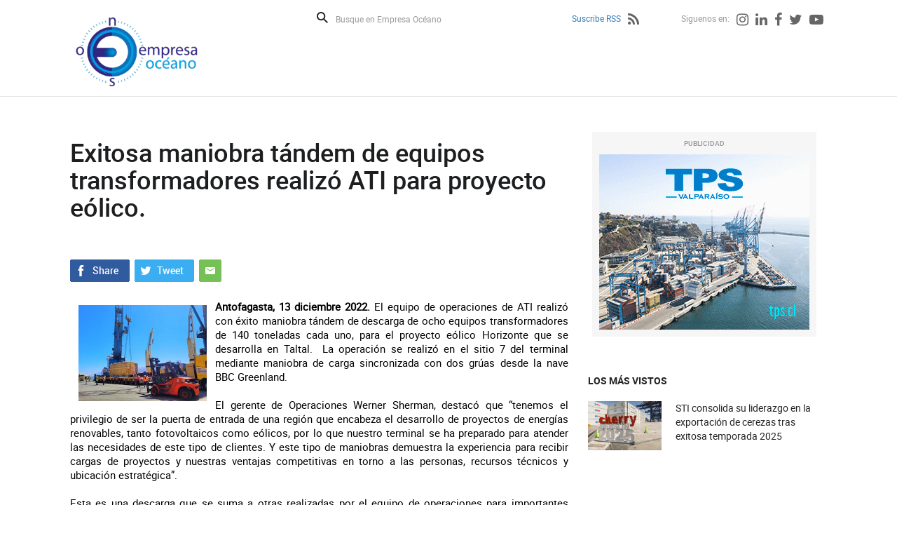

--- FILE ---
content_type: text/html; charset=utf-8
request_url: https://empresaoceano.cl/exitosa-maniobra-tandem-de-equipos-transformadores-realizo-ati-para
body_size: 4899
content:
<!DOCTYPE HTML>
<html lang="es-CL">
<head>
    <!-- inicio metatags-->
      
  <title>Exitosa maniobra tándem de equipos transformadores realizó ATI para proyecto eólico. - Empresa Océano</title>
  
  <meta name="description" content="" />
  <meta name="robots" content="index, follow" />
  
  <meta http-equiv="Content-Type" content="text/html; charset=utf-8"/>
  <meta name="viewport" content="width=device-width, initial-scale=1.0">
  <meta name="format-detection" content="telephone=no">
  <meta http-equiv="X-UA-Compatible" content="IE=edge">
  <meta name="author" content="Empresa Océano" >
  <link rel="canonical" href="https://www.empresaoceano.cl/exitosa-maniobra-tandem-de-equipos-transformadores-realizo-ati-para">

  <!-- Meta tags FB  -->
  
  
    
    <meta property="og:title" content="Exitosa maniobra tándem de equipos transformadores realizó ATI para proyecto eólico. - Empresa Océano">
  
  
  
    
    <meta property="og:description" content="">
  
  <meta property="og:type" content="article">
  <meta property="og:url" content="https://www.empresaoceano.cl/exitosa-maniobra-tandem-de-equipos-transformadores-realizo-ati-para" >
  
  <meta property="og:image" content="https://www.empresaoceano.cl/empresaoceano/site/artic/20221213/imag/foto_0000000120221213203022/ATI_TRANSFORMADORES.jpg">
  <meta property="og:image:width" content="300">
  <meta property="og:image:height" content="225">
  
  
  <meta property="og:locale" content="es_LA" />
  <meta property="og:site_name" content="Empresa Océano" >
  <!-- fin meta tags fb  -->
  <!-- meta tags twitter-->
  <meta property="twitter:card" content="summary" />
  <meta property="twitter:site" content="@EmpresaOceanoTV" >
  
  
    
    <meta property="twitter:title" content="Exitosa maniobra tándem de equipos transformadores realizó ATI para proyecto eólico. - Empresa Océano" />
  
  
  
    
    <meta property="twitter:description" content="" />
  
  <meta property="twitter:image" content="https://www.empresaoceano.cl/empresaoceano/site/artic/20221213/imag/foto_0000000120221213203022/ATI_TRANSFORMADORES.jpg" >
  
  <meta property="twitter:url" content="https://www.empresaoceano.cl/exitosa-maniobra-tandem-de-equipos-transformadores-realizo-ati-para" />
  <!-- Fin Meta tags twitter-->
    <!-- inicio hojas de estilo-->
    <link type="text/css" rel="stylesheet" href="/empresaoceano/css/v2/articulo.css">
    <link type="text/css" rel="stylesheet" href="/empresaoceano/css/v2/reset.css">
    <link type="text/css" rel="stylesheet" href="/empresaoceano/css/v2/global.css">
    <link type="text/css" rel="stylesheet" href="/empresaoceano/css/v2/font-awesome.css">
    <link type="text/css" rel="stylesheet" href="/empresaoceano/js-local/v2/jquery/plugins/swiper/css/swiper.min.css">
    <link type="text/css" rel="stylesheet" href="/empresaoceano/css/v2/animate.css">
    <!-- fin hojas de estilo-->

    <!-- inicio Bootstrap-->
    <link type="text/css" rel="stylesheet" href="/empresaoceano/css/v2/bootstrap.css">
    <!-- fin Bootstrap-->
    <link type="text/css" rel="stylesheet" href="/empresaoceano/css/v2/custom.css">
    <!-- JS comunes Prontus -->
<script type="text/javascript" src="/empresaoceano/js-local/v2/html5.js"></script>
<script type="text/javascript" src="/empresaoceano/js-local/v2/jquery/jquery.js"></script>
<script type="text/javascript" src="/empresaoceano/js-local/v2/jquery/jquery-migrate-1.2.1.min.js"></script>
<script type="text/javascript" src="/empresaoceano/js-local/v2/Utiles.class.js"></script>
<script type="text/javascript" src="/empresaoceano/js-local/v2/FontSize.class.js"></script>
<script type="text/javascript" src="/empresaoceano/js-local/v2/Botones.class.js"></script>
<script type="text/javascript" src="/empresaoceano/js-local/v2/Funcional.class.js"></script>
<!-- Viewportchecker JS -->
<script type="text/javascript" src="/empresaoceano/js-local/v2/jquery/plugins/viewportchecker/jquery.viewportchecker.js"></script>

<script>
    $(document).ready(function(){
        Funcional.initEfectos();
    });
</script>
<script>
  (function(i,s,o,g,r,a,m){i['GoogleAnalyticsObject']=r;i[r]=i[r]||function(){
  (i[r].q=i[r].q||[]).push(arguments)},i[r].l=1*new Date();a=s.createElement(o),
  m=s.getElementsByTagName(o)[0];a.async=1;a.src=g;m.parentNode.insertBefore(a,m)
  })(window,document,'script','//www.google-analytics.com/analytics.js','ga');

 ga('create', 'UA-45662048-1', 'empresaoceano.cl');
  ga('send', 'pageview');

</script>

</head>
<body id="articulo">
    <div id="fb-root"></div>
<script>(function(d, s, id) {
  var js, fjs = d.getElementsByTagName(s)[0];
  if (d.getElementById(id)) return;
  js = d.createElement(s); js.id = id;
  js.src = "//connect.facebook.net/es_LA/all.js#xfbml=1&appId=182959505227798";
  fjs.parentNode.insertBefore(js, fjs);
}(document, 'script', 'facebook-jssdk'));</script>
    <div id="wrapper">
        <div class="auxi-wrapper">
            <!-- inicio header -->
            <!--Header-->
<header id="header" class="aright">

    
        
    <a href="/" target="_top" class="logo-header aleft efecto3"><img src="/empresaoceano/site/artic/20130826/imag/foto_0000000820130826170404.png" title="Empresa Oceano" alt="Empresa Oceano" width="190" height="107"></a>
        
    



    <div class="col-lg-9 col-md-8 aright">
        <!--formulario-->
        <form id="form_buscar" method="get" action="/cgi-bin/prontus_search.cgi" class="box-buscador">
            <input type="hidden" name="search_prontus" value="empresaoceano" />
            <input type="hidden" name="search_tmp" value="search.html" />
            <input type="hidden" name="search_modo" value="and" />
            <input type="hidden" name="search_orden" value="cro" />
            <input type="hidden" name="search_resxpag" value="10" />
            <input type="hidden" name="search_maxpags" value="20" />
            <input type="hidden" name="search_form" value="yes" />
            <button type="submit" class="lupa aleft" aria-label="Buscar">Buscar</button>
            <input id="search_texto" class="form-control aleft" name="search_texto" autocomplete="off" required="" aria-label="Busque en Empresa Océano" placeholder="Busque en Empresa Océano" type="text">
        </form>
<!--/formulario-->

        <!--Menú Superior-->
        <ul class="header-redes aright">
    
        
            <li class="tit-redes"><a href="/suscribe-rss" title="Suscribe RSS">Suscribe RSS</a></li>
            
            <li><a href="/suscribe-rss" title="Suscribe RSS"><i class="fa fa-rss" aria-hidden="true"></i></a></li>
            
        
        
     
    
        
            <li class="tit-redes margin-left-55">Siguenos en:</li>
        
        
    
        
        
            
            <li><a href="https://www.instagram.com/empresaoceano.cl/" target="_top" title="Instagram"><i class="fa fa-instagram" aria-hidden="true"></i></a></li>
            
        
    
        
        
            
            <li><a href="https://www.linkedin.com/company/empresa-oceano?trk=biz-companies-cym" target="_top" title="Linkedin"><i class="fa fa-linkedin" aria-hidden="true"></i></a></li>
            
        
    
        
        
            
            <li><a href="https://www.facebook.com/Empresa-Oc%C3%A9ano-122792101103840/timeline" target="_blank" title="Facebook"><i class="fa fa-facebook" aria-hidden="true"></i></a></li>
            
        
    
        
        
            
            <li><a href="https://twitter.com/EmpresaOceanoTV" target="_blank" title="Twitter"><i class="fa fa-twitter" aria-hidden="true"></i></a></li>
            
        
    
        
        
            
            <li><a href="https://www.youtube.com/user/empresaoceano" target="_blank" title="Youtube"><i class="fa fa-youtube-play" aria-hidden="true"></i></a></li>
            
        
    
        </ul>
<!--Fin Menú Superior-->


    </div>
<div class="separa"></div>
</header>
<!--Fin header-->



            <!-- FIN header-->
        </div>
        <div class="separa-header"></div>
        <!-- main -->
        <div id="main">
            <div class="row">
                        
                <div class="separa"></div>
                                
                
                <!--Columna Contenido-->
                <div class="col-contenido col-lg-10 col-md-7 col-sm-10 col-xs-10">
                    <h1 class="titular efecto3">Exitosa maniobra tándem de equipos transformadores realizó ATI para proyecto eólico.</h1>
                    
                    <!--Cuerpo-->
                    
                    <!--Redes Sociales-->
                    <div class="separa"></div>
                                    <ul class="compartir-sociales efecto3">
                    <li><a href="#" onclick="window.open('https://www.facebook.com/sharer/sharer.php?u=https://www.empresaoceano.cl/exitosa-maniobra-tandem-de-equipos-transformadores-realizo-ati-para','','width=640,height=480'); return false;" target="_blank" title="Compartir en Facebook"><img src="/empresaoceano/imag/v2/master/boton_facebook.gif" alt="Compartir en Facebook"></a></li>
                    <li><a href="#" onclick="window.open('https://twitter.com/intent/tweet?text=' + encodeURIComponent(document.title) + ':%20https://www.empresaoceano.cl/exitosa-maniobra-tandem-de-equipos-transformadores-realizo-ati-para','','width=640,height=480'); return false;" target="_blank" title="Compartir en Twitter"><img src="/empresaoceano/imag/v2/master/boton_twitter.gif" alt="Compartir en Twitter"></a></li>
                    <li><a href="mailto:?body=https://www.empresaoceano.cl/exitosa-maniobra-tandem-de-equipos-transformadores-realizo-ati-para&subject=Exitosa maniobra tándem de equipos transformadores realizó ATI para proyecto eólico." title="Enviar por correo"><img src="/empresaoceano/imag/v2/master/boton_enviar.gif" alt="Enviar por correo"></a></li>
                </ul>
                    <div class="separa"></div>
                                    
                
                    <div class="CUERPO efecto1"><p style="font-weight: 400;"><strong><img src="/empresaoceano/site/artic/20221213/imag/foto_0000000120221213203022/ATI_TRANSFORMADORES.jpg" class="responsive-img" style="float: left;" width="183" height="137">Antofagasta, 13 diciembre 2022.</strong><span> </span>El equipo de operaciones de ATI realizó con éxito maniobra tándem de descarga de ocho equipos transformadores de 140 toneladas cada uno, para el proyecto eólico Horizonte que se desarrolla en Taltal.<span> </span><span> </span>La operación<span> </span>se realizó en el sitio 7 del terminal mediante maniobra de carga sincronizada con dos grúas desde la nave BBC Greenland.<span> </span> </p>
<p style="font-weight: 400;"> </p>
<p style="font-weight: 400;">El gerente de Operaciones Werner Sherman, destacó que “tenemos el privilegio de ser la puerta de entrada de una región que encabeza el desarrollo de proyectos de energías renovables, tanto fotovoltaicos como eólicos, por lo que nuestro terminal se ha preparado para atender las necesidades de este tipo de clientes. Y este tipo de maniobras demuestra la experiencia para recibir cargas de proyectos y nuestras ventajas competitivas en torno a las personas, recursos técnicos y ubicación estratégica”. </p>
<p style="font-weight: 400;"> </p>
<p style="font-weight: 400;">Esta es una descarga que se suma a otras realizadas por<span> </span><span>el equipo de operaciones para importantes proyectos de la región de Antofagasta. </span> </p></div>
                    
                    <ul>
                    
                    </ul>
                    <!--Redes Sociales-->
                    <div class="separa"></div>
                                    <ul class="compartir-sociales efecto3">
                    <li><a href="#" onclick="window.open('https://www.facebook.com/sharer/sharer.php?u=https://www.empresaoceano.cl/exitosa-maniobra-tandem-de-equipos-transformadores-realizo-ati-para','','width=640,height=480'); return false;" target="_blank" title="Compartir en Facebook"><img src="/empresaoceano/imag/v2/master/boton_facebook.gif" alt="Compartir en Facebook"></a></li>
                    <li><a href="#" onclick="window.open('https://twitter.com/intent/tweet?text=' + encodeURIComponent(document.title) + ':%20https://www.empresaoceano.cl/exitosa-maniobra-tandem-de-equipos-transformadores-realizo-ati-para','','width=640,height=480'); return false;" target="_blank" title="Compartir en Twitter"><img src="/empresaoceano/imag/v2/master/boton_twitter.gif" alt="Compartir en Twitter"></a></li>
                    <li><a href="mailto:?body=https://www.empresaoceano.cl/exitosa-maniobra-tandem-de-equipos-transformadores-realizo-ati-para&subject=Exitosa maniobra tándem de equipos transformadores realizó ATI para proyecto eólico." title="Enviar por correo"><img src="/empresaoceano/imag/v2/master/boton_enviar.gif" alt="Enviar por correo"></a></li>
                </ul>
                    <div class="separa"></div>
                    <!--Subir - Volver-->
                                    <ul class="subir-volver aright">
                    <li class="aleft"><a href="#" title="Subir">Subir</a></li>
                    <li class="aleft"><a href="#" onclick="window.history.go(-1); return false;" title="Volver">Volver</a></li>
                </ul>
                    <!-- inicio comentarios de facebook-->
                    <div class="fb-comments" data-href="http://www.empresaoceano.cl/exitosa-maniobra-tandem-de-equipos-transformadores-realizo-ati-para" data-numposts="5" data-mobile="Auto-detected"></div>
                    <!-- fin comentarios de facebook-->
                                    

                

                
                    <div class="separa"></div>
                </div>
                <!--FIN Columna Contenido-->
                <!--Columna Derecha-->
                        <!--Columna Derecha-->
        <div class="col-right col-lg-3 col-md-3 col-sm-3 col-xs-3">
            <!--Banners-->
            <section id="banner-right" title="Banners">
                
                    
                <article class="banner-destacado efecto3">
                    <span class="top-banner">PUBLICIDAD</span>
                    <a href="http://portal.tps.cl/" target="_blank" title="Banner TPS"  target="_blank"  ><img src="/empresaoceano/site/artic/20170522/imag/foto_0000000220170522164356.jpg" alt="Banner TPS" width="300" height="250"></a>
                    <div class="separa"></div>
                </article>
                    
                
                <div class="separa"></div>
            </section>

            <!--Lo mas visto-->
                        <section id="mas-visto" title="Los mas Vistos">
                <h3 class="titular-fondo efecto1"><span>LOS MÁS VISTOS</span></h3>
                
                <article class="art-vistos efecto1">
                    <a href="/sti-consolida-su-liderazgo-en-la-exportacion-de-cerezas-tras-exitosa" class="aleft"><img src="/empresaoceano/site/artic/20260123/imag/foto_0000000720260123211442/BALANCE_CHERRY_2025.png" alt="STI consolida su liderazgo en la exportación de cerezas tras exitosa temporada 2025" width="105" height="70"></a>
                    <h4><a href="/sti-consolida-su-liderazgo-en-la-exportacion-de-cerezas-tras-exitosa" class="titular">STI consolida su liderazgo en la exportación de cerezas tras exitosa temporada 2025</a></h4>
                    <div class="separa"></div>
                </article>
                
                <article class="art-vistos efecto1">
                    <a href="/alguna-vez-se-ha-preguntado-por-que-el-mar-tiene-ese-olor" class="aleft"><img src="/empresaoceano/site/artic/20180613/imag/foto_0000000920180613192624.jpg" alt="¿Alguna vez se ha preguntado por qué el mar tiene ese olor?" width="105" height="70"></a>
                    <h4><a href="/alguna-vez-se-ha-preguntado-por-que-el-mar-tiene-ese-olor" class="titular">¿Alguna vez se ha preguntado por qué el mar tiene ese olor?</a></h4>
                    <div class="separa"></div>
                </article>
                
                <article class="art-vistos efecto1">
                    <a href="/puertos/valparaiso/epv/alcanzan-nuevo-acuerdo-para-trasladar-a-pescadores-de-caleta-sudamericana" class="aleft"><img src="/empresaoceano/site/artic/20131014/imag/foto_0000000620131014093051.jpg" alt="Alcanzan nuevo acuerdo para trasladar a pescadores de Caleta Sudamericana." width="105" height="70"></a>
                    <h4><a href="/puertos/valparaiso/epv/alcanzan-nuevo-acuerdo-para-trasladar-a-pescadores-de-caleta-sudamericana" class="titular">Alcanzan nuevo acuerdo para trasladar a pescadores de Caleta Sudamericana.</a></h4>
                    <div class="separa"></div>
                </article>
                
                <article class="art-vistos efecto1">
                    <a href="/senador-chahuan-pide-que-pueblo-rapa-nui-sea-incorporado-en-diseno-de" class="aleft"><img src="/empresaoceano/site/artic/20170404/imag/foto_0000000620170404151236.jpg" alt="Senador Chahuán pide que pueblo Rapa Nui sea incorporado en diseño de consulta indígena para “evitar sorpresas”" width="105" height="70"></a>
                    <h4><a href="/senador-chahuan-pide-que-pueblo-rapa-nui-sea-incorporado-en-diseno-de" class="titular">Senador Chahuán pide que pueblo Rapa Nui sea incorporado en diseño de consulta indígena para “evitar sorpresas”</a></h4>
                    <div class="separa"></div>
                </article>
                
                <article class="art-vistos efecto1">
                    <a href="/puertos/valparaiso/epv/prodigio-porteno-de-natacion-obtiene-1er-lugar-en-travesia-del-tiburon" class="aleft"><img src="/empresaoceano/site/artic/20150128/imag/foto_0000000820150128172807.jpg" alt="Prodigio porteño de natación obtiene 1er lugar en Travesía del “Tiburón” Contreras por Canal Chacao" width="105" height="70"></a>
                    <h4><a href="/puertos/valparaiso/epv/prodigio-porteno-de-natacion-obtiene-1er-lugar-en-travesia-del-tiburon" class="titular">Prodigio porteño de natación obtiene 1er lugar en Travesía del “Tiburón” Contreras por Canal Chacao</a></h4>
                    <div class="separa"></div>
                </article>
                
                <div class="separa"></div>
            </section>

            <div class="separa"></div>
        </div>

                
<!-- begin articulos relacionados -->



    

<!-- end articulos relacionados -->
                <div class="separa"></div>
            </div>
        </div>
        <div class="separa"></div>
    </div>
    <!-- FIN main -->
    <!-- inicio footer -->
        <footer id="footer">
        <div class="row">
            <div class="col-lg-6 col-md-5 aleft">
                
                        
                <a  target="_top" class="logo-footer aleft efecto4">
                    <img src="/empresaoceano/site/artic/20170522/imag/foto_0000000120170522161910.png" alt="Logo Footer" height="107" width="190">
                </a>
                        
                
                
                <p class="efecto4"></p>
                
                <div class="separa">
                </div>
            </div>

            <div class="col-lg-6 col-md-7 aright">
                <ul class="footer-social efecto5">
                    
                        
                    <li>SIGUENOS EN:</li>
                        
                        
                    
                        
                        
                            
                    <li><a href="https://www.facebook.com/eotv.empresaoceano" target="_blank" title="Facebook"><i class="fa fa-facebook" aria-hidden="true"></i></a></li>
                            
                        
                    
                        
                        
                            
                    <li><a href="https://twitter.com/EmpresaOceanoTV?lang=es" target="_blank" title="Twitter"><i class="fa fa-twitter" aria-hidden="true"></i></a></li>
                            
                        
                    
                        
                        
                            
                    <li><a href="https://www.linkedin.com/feed/" target="_blank" title="Linkedin"><i class="fa fa-linkedin" aria-hidden="true"></i></a></li>
                            
                        
                    
                        
                        
                            
                    <li><a href="#" target="_blank" title="Instagram"><i class="fa fa-instagram" aria-hidden="true"></i></a></li>
                            
                        
                    
                        
                        
                            
                    <li><a href="https://www.youtube.com/user/empresaoceano" target="_blank" title="Youtube"><i class="fa fa-youtube-play" aria-hidden="true"></i></a></li>
                            
                        
                    
                </ul>

                <ul class="footer-menu efecto5">
                    
                        
                        
                            
                        <li><a href="#" target="_top" >Quiénes Somos</a></li>
                            
                        
                    
                        
                        
                            
                        <li><a href="#" target="_top" >Términos de Uso</a></li>
                            
                        
                    
                        
                        
                            
                        <li><a href="#" target="_top" >Políticas de Privacidad</a></li>
                            
                        
                    
                        
                        
                            
                        <li><a href="#" target="_top" >Publicite con Nosotros</a></li>
                            
                        
                    
                </ul>
                <div class="separa"></div>
            </div>
            <div class="separa"></div>
        </div>
        <div class="separa"></div>
    </footer>



    <!-- fin footer -->
        <script type="text/javascript" src="/js-local/sst9lm.js"></script>
    <script type="text/javascript">
    sst9_lomas('art', '20221213203022', 'empresaoceano');
    </script>
</body>
</html>

